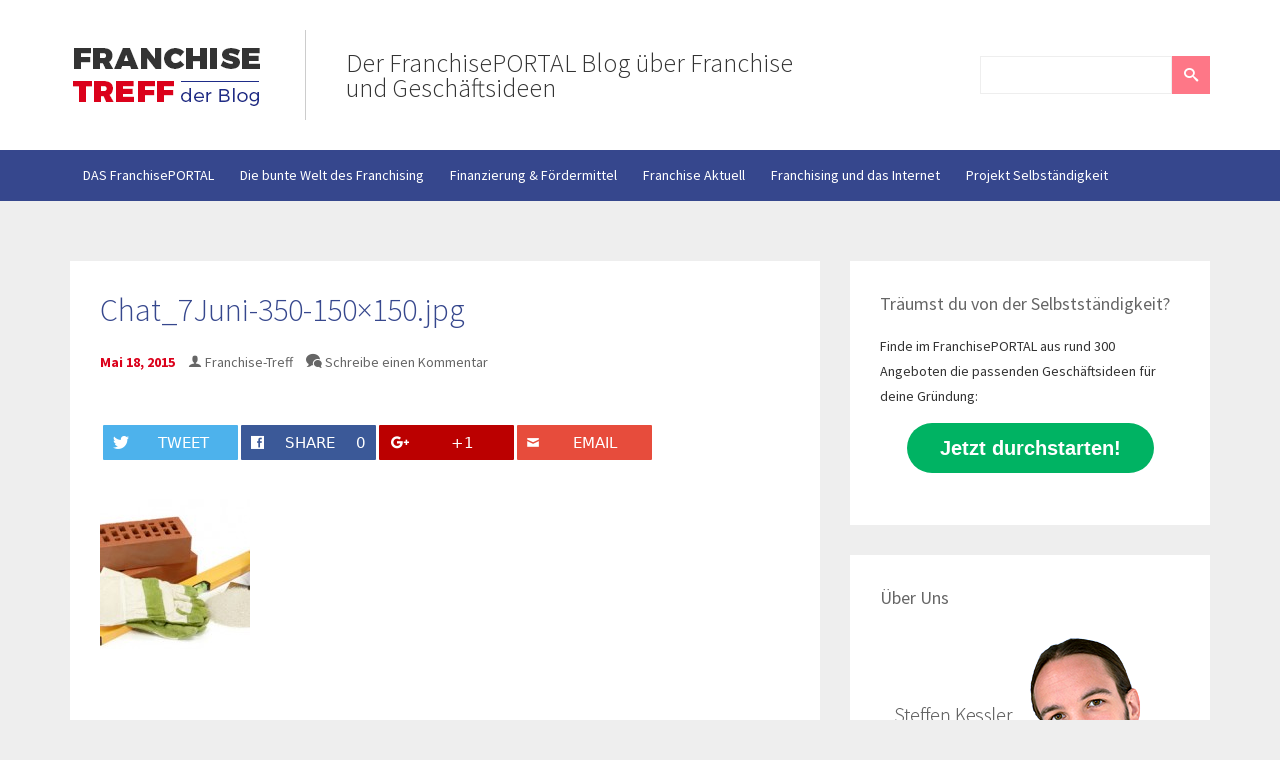

--- FILE ---
content_type: text/html; charset=UTF-8
request_url: https://www.franchise-treff.de/leitartikel/franchise-chat-first-franchise-friday-sanierungsberatung/attachment/chat_7juni-350-150x150-jpg/
body_size: 15984
content:
<!doctype html><!--[if lt IE 7]> <html lang="de" class="no-js lt-ie10 lt-ie9 lt-ie8 lt-ie7"> <![endif]--><!--[if IE 7]> <html lang="de" class="no-js lt-ie10 lt-ie9 lt-ie8"> <![endif]--><!--[if IE 8]> <html lang="de" class="no-js lt-ie10 lt-ie9"> <![endif]--><!--[if IE 9 ]> <html class="ie lt-ie10 no-js" lang="de-DE"> <![endif]--><!--[if gt IE 9]><!--><html lang="de" class="no-js"><!--<![endif]--> <head> <meta charset="UTF-8"> <title>Chat_7Juni-350-150x150.jpg - Franchise-Treff: Der FranchisePORTAL Blog</title> <link href="//www.google-analytics.com" rel="dns-prefetch"> <link href="//ajax.googleapis.com/" rel="dns-prefetch"> <link href="//cdnjs.cloudflare.com/" rel="dns-prefetch"> <meta http-equiv="X-UA-Compatible" content="IE=edge,chrome=1"> <meta name="viewport" content="width=device-width,initial-scale=1.0"> <link href="https://www.franchise-treff.de/wp-content/themes/franchise-treff/assets/img/favicon.ico" rel="shortcut icon"> <link href="https://www.franchise-treff.de/wp-content/themes/franchise-treff/img/icons/touch.png" rel="apple-touch-icon-precomposed"> <meta name="google-site-verification" content="-3rWNM9PnulDEnapoW-XatffgjHx5CdaOYZEwl7QhSI"/> <script> var $buoop = {c:2}; function $buo_f(){ var e = document.createElement("script"); e.src = "//browser-update.org/update.js"; document.body.appendChild(e); }; try {document.addEventListener("DOMContentLoaded", $buo_f,false)} catch(e){window.attachEvent("onload", $buo_f)} </script> <meta name='robots' content='index, follow, max-image-preview:large, max-snippet:-1, max-video-preview:-1'/>  <link rel="canonical" href="https://www.franchise-treff.de/wp-content/uploads/2013/06/Chat_7Juni-350-150x1501.jpg"/> <meta property="og:locale" content="de_DE"/> <meta property="og:type" content="article"/> <meta property="og:title" content="Chat_7Juni-350-150x150.jpg - Franchise-Treff: Der FranchisePORTAL Blog"/> <meta property="og:description" content="Tweet Share 0 +1 Email &nbsp; &nbsp; Vergleiche jetzt die zur dir passenden Geschäftsideen: 1. Wähle die spannendsten Marken aus!Du erhältst eine tabellarische Übersicht der wichtigsten Daten und Fakten zum direkten Vergleich. 2. Willst du mehr zu den Gründungsmöglichkeiten erfahren?Mit einem weiteren Klick kannst du direkt mit den Unternehmen Kontakt aufnehmen und noch detailliertere Infos... Artikel ansehen"/> <meta property="og:url" content="https://www.franchise-treff.de/wp-content/uploads/2013/06/Chat_7Juni-350-150x1501.jpg"/> <meta property="og:site_name" content="Franchise-Treff: Der FranchisePORTAL Blog"/> <meta property="og:image" content="https://www.franchise-treff.de/wp-content/uploads/2013/06/Chat_7Juni-350-150x1501.jpg"/> <meta property="og:image:width" content="150"/> <meta property="og:image:height" content="150"/> <meta property="og:image:type" content="image/jpeg"/> <script type="application/ld+json" class="yoast-schema-graph">{"@context":"https://schema.org","@graph":[{"@type":"WebSite","@id":"https://www.franchise-treff.de/#website","url":"https://www.franchise-treff.de/","name":"Franchise-Treff: Der FranchisePORTAL Blog","description":"Der FranchisePORTAL Blog über Franchise und Geschäftsideen","potentialAction":[{"@type":"SearchAction","target":{"@type":"EntryPoint","urlTemplate":"https://www.franchise-treff.de/?s={search_term_string}"},"query-input":"required name=search_term_string"}],"inLanguage":"de"},{"@type":"WebPage","@id":"https://www.franchise-treff.de/wp-content/uploads/2013/06/Chat_7Juni-350-150x1501.jpg#webpage","url":"https://www.franchise-treff.de/wp-content/uploads/2013/06/Chat_7Juni-350-150x1501.jpg","name":"Chat_7Juni-350-150x150.jpg - Franchise-Treff: Der FranchisePORTAL Blog","isPartOf":{"@id":"https://www.franchise-treff.de/#website"},"datePublished":"2015-05-18T13:10:46+00:00","dateModified":"2015-05-18T13:10:46+00:00","breadcrumb":{"@id":"https://www.franchise-treff.de/wp-content/uploads/2013/06/Chat_7Juni-350-150x1501.jpg#breadcrumb"},"inLanguage":"de","potentialAction":[{"@type":"ReadAction","target":["https://www.franchise-treff.de/wp-content/uploads/2013/06/Chat_7Juni-350-150x1501.jpg"]}]},{"@type":"BreadcrumbList","@id":"https://www.franchise-treff.de/wp-content/uploads/2013/06/Chat_7Juni-350-150x1501.jpg#breadcrumb","itemListElement":[{"@type":"ListItem","position":1,"name":"Home","item":"https://www.franchise-treff.de/"},{"@type":"ListItem","position":2,"name":"Franchise-Chat: First Franchise Friday – Sanierungsberatung","item":"https://www.franchise-treff.de/leitartikel/franchise-chat-first-franchise-friday-sanierungsberatung/"},{"@type":"ListItem","position":3,"name":"Chat_7Juni-350-150&#215;150.jpg"}]}]}</script> <link rel='dns-prefetch' href='//ajax.googleapis.com'/><link rel='dns-prefetch' href='//cdnjs.cloudflare.com'/><link rel='dns-prefetch' href='//fonts.googleapis.com'/><link rel='dns-prefetch' href='//s.w.org'/><script type="text/javascript">window._wpemojiSettings = {"baseUrl":"https:\/\/s.w.org\/images\/core\/emoji\/14.0.0\/72x72\/","ext":".png","svgUrl":"https:\/\/s.w.org\/images\/core\/emoji\/14.0.0\/svg\/","svgExt":".svg","source":{"concatemoji":"https:\/\/www.franchise-treff.de\/wp-includes\/js\/wp-emoji-release.min.js?ver=6.0.11"}};/*! This file is auto-generated */!function(e,a,t){var n,r,o,i=a.createElement("canvas"),p=i.getContext&&i.getContext("2d");function s(e,t){var a=String.fromCharCode,e=(p.clearRect(0,0,i.width,i.height),p.fillText(a.apply(this,e),0,0),i.toDataURL());return p.clearRect(0,0,i.width,i.height),p.fillText(a.apply(this,t),0,0),e===i.toDataURL()}function c(e){var t=a.createElement("script");t.src=e,t.defer=t.type="text/javascript",a.getElementsByTagName("head")[0].appendChild(t)}for(o=Array("flag","emoji"),t.supports={everything:!0,everythingExceptFlag:!0},r=0;r<o.length;r++)t.supports[o[r]]=function(e){if(!p||!p.fillText)return!1;switch(p.textBaseline="top",p.font="600 32px Arial",e){case"flag":return s([127987,65039,8205,9895,65039],[127987,65039,8203,9895,65039])?!1:!s([55356,56826,55356,56819],[55356,56826,8203,55356,56819])&&!s([55356,57332,56128,56423,56128,56418,56128,56421,56128,56430,56128,56423,56128,56447],[55356,57332,8203,56128,56423,8203,56128,56418,8203,56128,56421,8203,56128,56430,8203,56128,56423,8203,56128,56447]);case"emoji":return!s([129777,127995,8205,129778,127999],[129777,127995,8203,129778,127999])}return!1}(o[r]),t.supports.everything=t.supports.everything&&t.supports[o[r]],"flag"!==o[r]&&(t.supports.everythingExceptFlag=t.supports.everythingExceptFlag&&t.supports[o[r]]);t.supports.everythingExceptFlag=t.supports.everythingExceptFlag&&!t.supports.flag,t.DOMReady=!1,t.readyCallback=function(){t.DOMReady=!0},t.supports.everything||(n=function(){t.readyCallback()},a.addEventListener?(a.addEventListener("DOMContentLoaded",n,!1),e.addEventListener("load",n,!1)):(e.attachEvent("onload",n),a.attachEvent("onreadystatechange",function(){"complete"===a.readyState&&t.readyCallback()})),(e=t.source||{}).concatemoji?c(e.concatemoji):e.wpemoji&&e.twemoji&&(c(e.twemoji),c(e.wpemoji)))}(window,document,window._wpemojiSettings);</script><style type="text/css">img.wp-smiley,img.emoji { display: inline !important; border: none !important; box-shadow: none !important; height: 1em !important; width: 1em !important; margin: 0 0.07em !important; vertical-align: -0.1em !important; background: none !important; padding: 0 !important;}</style> <link rel='stylesheet' id='ownstyles-css' href='https://www.franchise-treff.de/wp-content/themes/franchise-treff/assets/css/style.min.css?ver=1.0' media='all'/><link rel='stylesheet' id='googleFont-css' href='//fonts.googleapis.com/css?family=Source+Sans+Pro%3A300%2C400%2C600%2C700%2C400italic%2C700italic&#038;ver=1.0' media='all'/><link rel='stylesheet' id='wp-block-library-css' href='https://www.franchise-treff.de/wp-includes/css/dist/block-library/style.min.css?ver=6.0.11' media='all'/><style id='global-styles-inline-css' type='text/css'>body{--wp--preset--color--black: #000000;--wp--preset--color--cyan-bluish-gray: #abb8c3;--wp--preset--color--white: #ffffff;--wp--preset--color--pale-pink: #f78da7;--wp--preset--color--vivid-red: #cf2e2e;--wp--preset--color--luminous-vivid-orange: #ff6900;--wp--preset--color--luminous-vivid-amber: #fcb900;--wp--preset--color--light-green-cyan: #7bdcb5;--wp--preset--color--vivid-green-cyan: #00d084;--wp--preset--color--pale-cyan-blue: #8ed1fc;--wp--preset--color--vivid-cyan-blue: #0693e3;--wp--preset--color--vivid-purple: #9b51e0;--wp--preset--gradient--vivid-cyan-blue-to-vivid-purple: linear-gradient(135deg,rgba(6,147,227,1) 0%,rgb(155,81,224) 100%);--wp--preset--gradient--light-green-cyan-to-vivid-green-cyan: linear-gradient(135deg,rgb(122,220,180) 0%,rgb(0,208,130) 100%);--wp--preset--gradient--luminous-vivid-amber-to-luminous-vivid-orange: linear-gradient(135deg,rgba(252,185,0,1) 0%,rgba(255,105,0,1) 100%);--wp--preset--gradient--luminous-vivid-orange-to-vivid-red: linear-gradient(135deg,rgba(255,105,0,1) 0%,rgb(207,46,46) 100%);--wp--preset--gradient--very-light-gray-to-cyan-bluish-gray: linear-gradient(135deg,rgb(238,238,238) 0%,rgb(169,184,195) 100%);--wp--preset--gradient--cool-to-warm-spectrum: linear-gradient(135deg,rgb(74,234,220) 0%,rgb(151,120,209) 20%,rgb(207,42,186) 40%,rgb(238,44,130) 60%,rgb(251,105,98) 80%,rgb(254,248,76) 100%);--wp--preset--gradient--blush-light-purple: linear-gradient(135deg,rgb(255,206,236) 0%,rgb(152,150,240) 100%);--wp--preset--gradient--blush-bordeaux: linear-gradient(135deg,rgb(254,205,165) 0%,rgb(254,45,45) 50%,rgb(107,0,62) 100%);--wp--preset--gradient--luminous-dusk: linear-gradient(135deg,rgb(255,203,112) 0%,rgb(199,81,192) 50%,rgb(65,88,208) 100%);--wp--preset--gradient--pale-ocean: linear-gradient(135deg,rgb(255,245,203) 0%,rgb(182,227,212) 50%,rgb(51,167,181) 100%);--wp--preset--gradient--electric-grass: linear-gradient(135deg,rgb(202,248,128) 0%,rgb(113,206,126) 100%);--wp--preset--gradient--midnight: linear-gradient(135deg,rgb(2,3,129) 0%,rgb(40,116,252) 100%);--wp--preset--duotone--dark-grayscale: url('#wp-duotone-dark-grayscale');--wp--preset--duotone--grayscale: url('#wp-duotone-grayscale');--wp--preset--duotone--purple-yellow: url('#wp-duotone-purple-yellow');--wp--preset--duotone--blue-red: url('#wp-duotone-blue-red');--wp--preset--duotone--midnight: url('#wp-duotone-midnight');--wp--preset--duotone--magenta-yellow: url('#wp-duotone-magenta-yellow');--wp--preset--duotone--purple-green: url('#wp-duotone-purple-green');--wp--preset--duotone--blue-orange: url('#wp-duotone-blue-orange');--wp--preset--font-size--small: 13px;--wp--preset--font-size--medium: 20px;--wp--preset--font-size--large: 36px;--wp--preset--font-size--x-large: 42px;}.has-black-color{color: var(--wp--preset--color--black) !important;}.has-cyan-bluish-gray-color{color: var(--wp--preset--color--cyan-bluish-gray) !important;}.has-white-color{color: var(--wp--preset--color--white) !important;}.has-pale-pink-color{color: var(--wp--preset--color--pale-pink) !important;}.has-vivid-red-color{color: var(--wp--preset--color--vivid-red) !important;}.has-luminous-vivid-orange-color{color: var(--wp--preset--color--luminous-vivid-orange) !important;}.has-luminous-vivid-amber-color{color: var(--wp--preset--color--luminous-vivid-amber) !important;}.has-light-green-cyan-color{color: var(--wp--preset--color--light-green-cyan) !important;}.has-vivid-green-cyan-color{color: var(--wp--preset--color--vivid-green-cyan) !important;}.has-pale-cyan-blue-color{color: var(--wp--preset--color--pale-cyan-blue) !important;}.has-vivid-cyan-blue-color{color: var(--wp--preset--color--vivid-cyan-blue) !important;}.has-vivid-purple-color{color: var(--wp--preset--color--vivid-purple) !important;}.has-black-background-color{background-color: var(--wp--preset--color--black) !important;}.has-cyan-bluish-gray-background-color{background-color: var(--wp--preset--color--cyan-bluish-gray) !important;}.has-white-background-color{background-color: var(--wp--preset--color--white) !important;}.has-pale-pink-background-color{background-color: var(--wp--preset--color--pale-pink) !important;}.has-vivid-red-background-color{background-color: var(--wp--preset--color--vivid-red) !important;}.has-luminous-vivid-orange-background-color{background-color: var(--wp--preset--color--luminous-vivid-orange) !important;}.has-luminous-vivid-amber-background-color{background-color: var(--wp--preset--color--luminous-vivid-amber) !important;}.has-light-green-cyan-background-color{background-color: var(--wp--preset--color--light-green-cyan) !important;}.has-vivid-green-cyan-background-color{background-color: var(--wp--preset--color--vivid-green-cyan) !important;}.has-pale-cyan-blue-background-color{background-color: var(--wp--preset--color--pale-cyan-blue) !important;}.has-vivid-cyan-blue-background-color{background-color: var(--wp--preset--color--vivid-cyan-blue) !important;}.has-vivid-purple-background-color{background-color: var(--wp--preset--color--vivid-purple) !important;}.has-black-border-color{border-color: var(--wp--preset--color--black) !important;}.has-cyan-bluish-gray-border-color{border-color: var(--wp--preset--color--cyan-bluish-gray) !important;}.has-white-border-color{border-color: var(--wp--preset--color--white) !important;}.has-pale-pink-border-color{border-color: var(--wp--preset--color--pale-pink) !important;}.has-vivid-red-border-color{border-color: var(--wp--preset--color--vivid-red) !important;}.has-luminous-vivid-orange-border-color{border-color: var(--wp--preset--color--luminous-vivid-orange) !important;}.has-luminous-vivid-amber-border-color{border-color: var(--wp--preset--color--luminous-vivid-amber) !important;}.has-light-green-cyan-border-color{border-color: var(--wp--preset--color--light-green-cyan) !important;}.has-vivid-green-cyan-border-color{border-color: var(--wp--preset--color--vivid-green-cyan) !important;}.has-pale-cyan-blue-border-color{border-color: var(--wp--preset--color--pale-cyan-blue) !important;}.has-vivid-cyan-blue-border-color{border-color: var(--wp--preset--color--vivid-cyan-blue) !important;}.has-vivid-purple-border-color{border-color: var(--wp--preset--color--vivid-purple) !important;}.has-vivid-cyan-blue-to-vivid-purple-gradient-background{background: var(--wp--preset--gradient--vivid-cyan-blue-to-vivid-purple) !important;}.has-light-green-cyan-to-vivid-green-cyan-gradient-background{background: var(--wp--preset--gradient--light-green-cyan-to-vivid-green-cyan) !important;}.has-luminous-vivid-amber-to-luminous-vivid-orange-gradient-background{background: var(--wp--preset--gradient--luminous-vivid-amber-to-luminous-vivid-orange) !important;}.has-luminous-vivid-orange-to-vivid-red-gradient-background{background: var(--wp--preset--gradient--luminous-vivid-orange-to-vivid-red) !important;}.has-very-light-gray-to-cyan-bluish-gray-gradient-background{background: var(--wp--preset--gradient--very-light-gray-to-cyan-bluish-gray) !important;}.has-cool-to-warm-spectrum-gradient-background{background: var(--wp--preset--gradient--cool-to-warm-spectrum) !important;}.has-blush-light-purple-gradient-background{background: var(--wp--preset--gradient--blush-light-purple) !important;}.has-blush-bordeaux-gradient-background{background: var(--wp--preset--gradient--blush-bordeaux) !important;}.has-luminous-dusk-gradient-background{background: var(--wp--preset--gradient--luminous-dusk) !important;}.has-pale-ocean-gradient-background{background: var(--wp--preset--gradient--pale-ocean) !important;}.has-electric-grass-gradient-background{background: var(--wp--preset--gradient--electric-grass) !important;}.has-midnight-gradient-background{background: var(--wp--preset--gradient--midnight) !important;}.has-small-font-size{font-size: var(--wp--preset--font-size--small) !important;}.has-medium-font-size{font-size: var(--wp--preset--font-size--medium) !important;}.has-large-font-size{font-size: var(--wp--preset--font-size--large) !important;}.has-x-large-font-size{font-size: var(--wp--preset--font-size--x-large) !important;}</style><link rel='stylesheet' id='contact-form-7-css' href='https://www.franchise-treff.de/wp-content/plugins/contact-form-7/includes/css/styles.css?ver=5.5.6.1' media='all'/><link rel='stylesheet' id='sharify-css' href='https://www.franchise-treff.de/wp-content/plugins/sharify/sharify-style.php' media='all'/><link rel='stylesheet' id='sharify-icon-css' href='https://www.franchise-treff.de/wp-content/plugins/sharify/icon/css/sharify.css' media='all'/><link rel='stylesheet' id='borlabs-cookie-css' href='https://www.franchise-treff.de/wp-content/cache/borlabs-cookie/borlabs-cookie_1_de.css?ver=2.2.51-13' media='all'/><script type='text/javascript' id='borlabs-cookie-prioritize-js-extra'>/* <![CDATA[ */var borlabsCookiePrioritized = {"domain":"www.franchise-treff.de","path":"\/","version":"1","bots":"1","optInJS":{"statistics":{"google-analytics":"[base64]"},"marketing":{"facebook-pixel":"[base64]"}}};/* ]]> */</script><script type='text/javascript' src='https://www.franchise-treff.de/wp-content/plugins/borlabs-cookie/assets/javascript/borlabs-cookie-prioritize.min.js?ver=2.2.51' id='borlabs-cookie-prioritize-js'></script><link rel="https://api.w.org/" href="https://www.franchise-treff.de/wp-json/"/><link rel="alternate" type="application/json" href="https://www.franchise-treff.de/wp-json/wp/v2/media/9250"/><link rel="alternate" type="application/json+oembed" href="https://www.franchise-treff.de/wp-json/oembed/1.0/embed?url=https%3A%2F%2Fwww.franchise-treff.de%2Fleitartikel%2Ffranchise-chat-first-franchise-friday-sanierungsberatung%2Fattachment%2Fchat_7juni-350-150x150-jpg%2F"/><link rel="alternate" type="text/xml+oembed" href="https://www.franchise-treff.de/wp-json/oembed/1.0/embed?url=https%3A%2F%2Fwww.franchise-treff.de%2Fleitartikel%2Ffranchise-chat-first-franchise-friday-sanierungsberatung%2Fattachment%2Fchat_7juni-350-150x150-jpg%2F&#038;format=xml"/><style type="text/css">.broken_link, a.broken_link { text-decoration: line-through;}</style><link rel="icon" href="https://www.franchise-treff.de/wp-content/uploads/2015/10/cropped-FT-favicon-32x32.jpg" sizes="32x32"/><link rel="icon" href="https://www.franchise-treff.de/wp-content/uploads/2015/10/cropped-FT-favicon-192x192.jpg" sizes="192x192"/><link rel="apple-touch-icon" href="https://www.franchise-treff.de/wp-content/uploads/2015/10/cropped-FT-favicon-180x180.jpg"/><meta name="msapplication-TileImage" content="https://www.franchise-treff.de/wp-content/uploads/2015/10/cropped-FT-favicon-270x270.jpg"/>  <script> var aepc_pixel = {"pixel_id":"500966570103032","user":{},"enable_advanced_events":"yes","fire_delay":"0","can_use_sku":"yes"}, aepc_pixel_args = [], aepc_extend_args = function( args ) { if ( typeof args === 'undefined' ) { args = {}; } for(var key in aepc_pixel_args) args[key] = aepc_pixel_args[key]; return args; }; // Extend args if ( 'yes' === aepc_pixel.enable_advanced_events ) { aepc_pixel_args.userAgent = navigator.userAgent; aepc_pixel_args.language = navigator.language; if ( document.referrer.indexOf( document.domain ) < 0 ) { aepc_pixel_args.referrer = document.referrer; } } !function(f,b,e,v,n,t,s){if(f.fbq)return;n=f.fbq=function(){n.callMethod? n.callMethod.apply(n,arguments):n.queue.push(arguments)};if(!f._fbq)f._fbq=n; n.push=n;n.loaded=!0;n.version='2.0';n.agent='dvpixelcaffeinewordpress';n.queue=[];t=b.createElement(e);t.async=!0; t.src=v;s=b.getElementsByTagName(e)[0];s.parentNode.insertBefore(t,s)}(window, document,'script','https://connect.facebook.net/en_US/fbevents.js'); fbq('init', aepc_pixel.pixel_id, aepc_pixel.user); setTimeout( function() { fbq('track', "PageView", aepc_pixel_args); }, aepc_pixel.fire_delay * 1000 ); </script>  <!--[if lt IE 9]> <script src="https://www.franchise-treff.de/wp-content/themes/franchise-treff/assets/js/vendor/html5shiv.js"></script> <script src="https://www.franchise-treff.de/wp-content/themes/franchise-treff/assets/js/vendor/respond.js"></script> <![endif]--> </head> <body data-rsssl=1 class="attachment attachment-template-default single single-attachment postid-9250 attachmentid-9250 attachment-jpeg chat_7juni-350-150x150-jpg"> <div class="wrapper"> <header class="header" role="banner"> <div class="container"> <div class="row"> <div class="col-xs-6 col-md-8"> <div class="logo"> <a href="https://www.franchise-treff.de"> <img src="https://www.franchise-treff.de/wp-content/themes/franchise-treff/images/franchiseLogo.jpg" alt="Logo" class="logo-img" height="67" width="195"> </a> <span>Der FranchisePORTAL Blog über Franchise und Geschäftsideen</span> </div> </div> <div class="col-xs-6 col-md-4"> <div id="navToggle"><span></span><span></span><span></span><span></span></div> <form class="search" method="get" action="https://www.franchise-treff.de" role="search"> <input class="search-input" type="search" name="s"> <button class="search-submit" type="submit" role="button"><span class="icon-search"></span></button></form> </div> </div> </div> <nav id="headNav" class="nav" role="navigation"> <div class="container"> <div class="row"> <div class="col-xs-12"> <ul><li id="menu-item-12765" class="menu-item menu-item-type-post_type menu-item-object-page menu-item-12765"><a href="https://www.franchise-treff.de/franchiseportal/">DAS FranchisePORTAL</a></li><li id="menu-item-8011" class="menu-item menu-item-type-taxonomy menu-item-object-category menu-item-8011"><a href="https://www.franchise-treff.de/franchise-welt/">Die bunte Welt des Franchising</a></li><li id="menu-item-8013" class="menu-item menu-item-type-taxonomy menu-item-object-category menu-item-8013"><a href="https://www.franchise-treff.de/finanzierung-im-franchising/">Finanzierung &#038; Fördermittel</a></li><li id="menu-item-8015" class="menu-item menu-item-type-taxonomy menu-item-object-category menu-item-8015"><a href="https://www.franchise-treff.de/franchise-brennpunkt/">Franchise Aktuell</a></li><li id="menu-item-8016" class="menu-item menu-item-type-taxonomy menu-item-object-category menu-item-8016"><a href="https://www.franchise-treff.de/franchising-und-internet/">Franchising und das Internet</a></li><li id="menu-item-8017" class="menu-item menu-item-type-taxonomy menu-item-object-category menu-item-8017"><a href="https://www.franchise-treff.de/selbstaendigkeit/">Projekt Selbständigkeit</a></li></ul> </div> </div> </div> </nav> </header> <div class="container"> <div class="row"> <div class="col-xs-12 col-md-8"> <section role="main"> <article id="post-9250" class="post-9250 attachment type-attachment status-inherit hentry"> <h1> <a href="https://www.franchise-treff.de/leitartikel/franchise-chat-first-franchise-friday-sanierungsberatung/attachment/chat_7juni-350-150x150-jpg/" title="Chat_7Juni-350-150&#215;150.jpg">Chat_7Juni-350-150&#215;150.jpg</a> </h1> <div class="postInfo"> <span class="date">Mai 18, 2015</span> <span class="author"><span class="icon-user"></span> <a href="https://www.franchise-treff.de/author/franchise-treff/" title="Beiträge von Franchise-Treff" rel="author">Franchise-Treff</a></span> <span class="comments"><span class="icon-bubbles"></span> <a href="https://www.franchise-treff.de/leitartikel/franchise-chat-first-franchise-friday-sanierungsberatung/attachment/chat_7juni-350-150x150-jpg/#respond">Schreibe einen Kommentar</a></span> </div> <div class="sharify-container"><ul><li class="sharify-btn-twitter"> <a title="Tweet on Twitter" href="https://twitter.com/intent/tweet?text=Chat_7Juni-350-150%26%23215%3B150.jpg: https://www.franchise-treff.de/leitartikel/franchise-chat-first-franchise-friday-sanierungsberatung/attachment/chat_7juni-350-150x150-jpg/" onclick="window.open(this.href, 'mywin','left=50,top=50,width=600,height=350,toolbar=0'); return false;"> <span class="sharify-icon"><i class="sharify sharify-twitter"></i></span> <span class="sharify-title">Tweet</span> </a> </li><li class="sharify-btn-facebook"> <a title="Share on Facebook" href="http://www.facebook.com/sharer.php?u=https%3A%2F%2Fwww.franchise-treff.de%2Fleitartikel%2Ffranchise-chat-first-franchise-friday-sanierungsberatung%2Fattachment%2Fchat_7juni-350-150x150-jpg%2F" onclick="window.open(this.href, 'mywin','left=50,top=50,width=600,height=350,toolbar=0'); return false;"> <span class="sharify-icon"><i class="sharify sharify-facebook"></i></span> <span class="sharify-title">Share</span> <span class="sharify-count">0</span> </a> </li><li class="sharify-btn-gplus"> <a title="Share on Google+" href="http://plus.google.com/share?url=https://www.franchise-treff.de/leitartikel/franchise-chat-first-franchise-friday-sanierungsberatung/attachment/chat_7juni-350-150x150-jpg/" onclick="window.open(this.href, 'mywin','left=50,top=50,width=600,height=350,toolbar=0'); return false;"> <span class="sharify-icon"><i class="sharify sharify-gplus"></i></span> <span class="sharify-title">+1</span> </a> </li><li class="sharify-btn-email"> <a title="Share via mail" href="mailto:?subject=Chat_7Juni-350-150&#215;150.jpg&body= - https://www.franchise-treff.de/leitartikel/franchise-chat-first-franchise-friday-sanierungsberatung/attachment/chat_7juni-350-150x150-jpg/"> <span class="sharify-icon"><i class="sharify sharify-mail"></i></span> <span class="sharify-title">Email</span> </a> </li></ul></div><p class="attachment"><a href='https://www.franchise-treff.de/wp-content/uploads/2013/06/Chat_7Juni-350-150x1501.jpg'><img width="150" height="150" src="https://www.franchise-treff.de/wp-content/themes/franchise-treff/assets/img/placeholder.gif" data-original="https://www.franchise-treff.de/wp-content/uploads/2013/06/Chat_7Juni-350-150x1501.jpg" class="attachment-medium size-medium lazy" alt="" loading="lazy" srcset="https://www.franchise-treff.de/wp-content/uploads/2013/06/Chat_7Juni-350-150x1501.jpg 150w, https://www.franchise-treff.de/wp-content/uploads/2013/06/Chat_7Juni-350-150x1501-120x120.jpg 120w" sizes="(max-width: 150px) 100vw, 150px"/><noscript><img width="150" height="150" src="https://www.franchise-treff.de/wp-content/uploads/2013/06/Chat_7Juni-350-150x1501.jpg" class="attachment-medium size-medium lazy" alt="" loading="lazy" srcset="https://www.franchise-treff.de/wp-content/uploads/2013/06/Chat_7Juni-350-150x1501.jpg 150w, https://www.franchise-treff.de/wp-content/uploads/2013/06/Chat_7Juni-350-150x1501-120x120.jpg 120w" sizes="(max-width: 150px) 100vw, 150px"/></noscript></a></p><div class="widget_text awac-wrapper"><div class="widget_text awac widget custom_html-3"><div class="textwidget custom-html-widget"><p> &nbsp;</p><p> &nbsp;</p></div></div></div><div class="widget_text awac-wrapper"><div class="widget_text awac widget custom_html-2"><div class="textwidget custom-html-widget"><h3> Vergleiche jetzt die zur dir passenden Geschäftsideen:</h3><p><strong>1. Wähle die spannendsten Marken aus!</strong><br>Du erhältst eine tabellarische Übersicht der wichtigsten Daten und Fakten zum direkten Vergleich.</p><p> <strong>2. Willst du mehr zu den Gründungsmöglichkeiten erfahren?</strong><br>Mit einem weiteren Klick kannst du direkt mit den Unternehmen Kontakt aufnehmen und noch detailliertere Infos per Email erhalten.</p><div class="BorlabsCookie"><div class="_brlbs-content-blocker"> <div class="_brlbs-default"> <p>Klicken Sie auf den unteren Button, um den Inhalt von komparator.franchiseportal.de zu laden.</p> <p><a class="_brlbs-btn" href="#" data-borlabs-cookie-unblock role="button">Inhalt laden</a></p> </div> </div><div class="borlabs-hide" data-borlabs-cookie-type="content-blocker" data-borlabs-cookie-id="default"><script type="text/template">PGlmcmFtZSBoZWlnaHQ9IjYwMHB4IiBzcmM9Imh0dHBzOi8va29tcGFyYXRvci5mcmFuY2hpc2Vwb3J0YWwuZGUvP3ZpZXc9ZW1iZWQmc2l0ZT1mcCZwb3J0YWw9ZGUmc291cmNlPWYtdHJlZmYiIHdpZHRoPSIxMDAlIj48L2lmcmFtZT4=</script></div></div><p> &nbsp;</p><p> &nbsp;</p></div></div></div><div class="sharify-container"><ul><li class="sharify-btn-twitter"> <a title="Tweet on Twitter" href="https://twitter.com/intent/tweet?text=Chat_7Juni-350-150%26%23215%3B150.jpg: https://www.franchise-treff.de/leitartikel/franchise-chat-first-franchise-friday-sanierungsberatung/attachment/chat_7juni-350-150x150-jpg/" onclick="window.open(this.href, 'mywin','left=50,top=50,width=600,height=350,toolbar=0'); return false;"> <span class="sharify-icon"><i class="sharify sharify-twitter"></i></span> <span class="sharify-title">Tweet</span> </a> </li><li class="sharify-btn-facebook"> <a title="Share on Facebook" href="http://www.facebook.com/sharer.php?u=https%3A%2F%2Fwww.franchise-treff.de%2Fleitartikel%2Ffranchise-chat-first-franchise-friday-sanierungsberatung%2Fattachment%2Fchat_7juni-350-150x150-jpg%2F" onclick="window.open(this.href, 'mywin','left=50,top=50,width=600,height=350,toolbar=0'); return false;"> <span class="sharify-icon"><i class="sharify sharify-facebook"></i></span> <span class="sharify-title">Share</span> <span class="sharify-count">0</span> </a> </li><li class="sharify-btn-gplus"> <a title="Share on Google+" href="http://plus.google.com/share?url=https://www.franchise-treff.de/leitartikel/franchise-chat-first-franchise-friday-sanierungsberatung/attachment/chat_7juni-350-150x150-jpg/" onclick="window.open(this.href, 'mywin','left=50,top=50,width=600,height=350,toolbar=0'); return false;"> <span class="sharify-icon"><i class="sharify sharify-gplus"></i></span> <span class="sharify-title">+1</span> </a> </li><li class="sharify-btn-email"> <a title="Share via mail" href="mailto:?subject=Chat_7Juni-350-150&#215;150.jpg&body= - https://www.franchise-treff.de/leitartikel/franchise-chat-first-franchise-friday-sanierungsberatung/attachment/chat_7juni-350-150x150-jpg/"> <span class="sharify-icon"><i class="sharify sharify-mail"></i></span> <span class="sharify-title">Email</span> </a> </li></ul></div> <span class="cats">Kategorisiert in: </span> <span class="tags"></span> <div class="comments"> <div id="respond" class="comment-respond"> <h3 id="reply-title" class="comment-reply-title">Schreibe einen Kommentar</h3><form action="https://www.franchise-treff.de/wp-comments-post.php" method="post" id="commentform" class="comment-form"><p class="comment-notes"><span id="email-notes">Deine E-Mail-Adresse wird nicht veröffentlicht.</span> <span class="required-field-message" aria-hidden="true">Erforderliche Felder sind mit <span class="required" aria-hidden="true">*</span> markiert</span></p><p class="comment-form-comment"><label for="comment">Kommentar <span class="required" aria-hidden="true">*</span></label> <textarea id="comment" name="comment" cols="45" rows="8" maxlength="65525" required="required"></textarea></p><p class="comment-form-author"><label for="author">Name</label> <input id="author" name="author" type="text" size="30" maxlength="245"/></p><p class="comment-form-email"><label for="email">E-Mail-Adresse</label> <input id="email" name="email" type="text" size="30" maxlength="100" aria-describedby="email-notes"/></p><p class="comment-form-url"><label for="url">Website</label> <input id="url" name="url" type="text" size="30" maxlength="200"/></p><p class="form-submit"><input name="submit" type="submit" id="submit" class="submit" value="Kommentar abschicken"/> <input type='hidden' name='comment_post_ID' value='9250' id='comment_post_ID'/><input type='hidden' name='comment_parent' id='comment_parent' value='0'/></p></form> </div> </div> </article> </section> </div> <div class="col-xs-12 col-md-4"> <aside class="sidebar" role="complementary"> <div class="sidebar-widget"> <div id="text-6" class="widget_text"><h3>Träumst du von der Selbstständigkeit?</h3> <div class="textwidget"><p>Finde im FranchisePORTAL aus rund 300 Angeboten die passenden Geschäftsideen für deine Gründung:</p><p style="text-align: center;"><a class="typeform-share button" href="https://franchiseportal1.typeform.com/to/L2TsWw" data-mode="popup" style="display:inline-block;text-decoration:none;background-color:#00B363;color:white;cursor:pointer;font-family:Helvetica,Arial,sans-serif;font-size:20px;line-height:50px;text-align:center;margin:0;height:50px;padding:0px 33px;border-radius:25px;max-width:100%;white-space:nowrap;overflow:hidden;text-overflow:ellipsis;font-weight:bold;-webkit-font-smoothing:antialiased;-moz-osx-font-smoothing:grayscale;" target="_blank" rel="noopener">Jetzt durchstarten! </a> <script> (function() { var qs,js,q,s,d=document, gi=d.getElementById, ce=d.createElement, gt=d.getElementsByTagName, id="typef_orm_share", b="https://embed.typeform.com/"; if(!gi.call(d,id)){ js=ce.call(d,"script"); js.id=id; js.src=b+"embed.js"; q=gt.call(d,"script")[0]; q.parentNode.insertBefore(js,q) } })() </script></p></div> </div><div id="text-4" class="widget_text"><h3>Über Uns</h3> <div class="textwidget"><p><img alt="Im Franchise-Treff schreiben Verena Iking und Steffen Kessler" src="https://www.franchise-treff.de/wp-content/uploads/2015/05/steffenkessler-f-treff-300px-4.png" title="Steffen Kessler im Franchise-Treff" class="size-medium wp-image-1808 aligncenter"></p><p><strong>Steffen Kessler</strong> vom FranchisePORTAL schreibt im Blog <i>"Franchise-Treff"</i> über die Welt des Franchising sowie allerlei angrenzende Themen.<br><br><strong>Verena Iking</strong> unterstützt ihn dabei mit vielen interessanten Beiträgen und Neuigkeiten.<br><br> Wir freuen uns immer über Fragen, Diskussionen, Feedback, Kommentare und Tweets!<br></p><p><span><a rel="me noopener" target="_blank" href="http://www.xing.com/profile/Steffen_Kessler2"><img width="85" height="23" style="margin-right:10px;" alt="Steffen Kessler" src="https://www.xing.com/img/buttons/10_en_btn.gif"></a><span><a target="_blank" href="https://www.xing.com/profile/Steffen_Kessler2" rel="noopener"> Steffen Kessler auf Xing</a></span> </span></p><div class="aboutInfo"><strong>Wer ist das FranchisePORTAL?</strong><br><br><img class="alignleft" src="https://www.franchise-treff.de/wp-content/uploads/2016/07/FP-Logo-Treff.jpg"/><p>Das FranchisePORTAL präsentiert in seiner Virtuellen Franchise-Messe ca. 300 Franchise- und Lizenzsysteme, die aktiv nach neuen Partnern suchen. Außerdem findet man hier umfassende, allgemeine Informationen zu den Themen Franchising und Existenzgründung.</p><a class="moreLink" href="https://www.franchise-treff.de/das-franchiseportal/">Mehr Infos…</a></div></div> </div> <div id="recent-posts-2" class="widget_recent_entries"> <h3>Neueste Beiträge</h3> <ul> <li> <a href="https://www.franchise-treff.de/franchising-und-internet/instagram-marketing-franchise/">Gastbeitrag: Instagram Marketing &#8211; 5 Tipps für Franchisenehmer</a> </li> <li> <a href="https://www.franchise-treff.de/franchise-welt/versicherungen-franchisenehmer/">Gastbeitrag: Wichtige Versicherungen für Franchisenehmer</a> </li> <li> <a href="https://www.franchise-treff.de/finanzierung-im-franchising/franchise-finanzierung-foerderkredit-kfw/">Gastbeitrag: Franchise-Finanzierung mit Förderkrediten der KfW</a> </li> <li> <a href="https://www.franchise-treff.de/leitartikel/podcasts-mit-thema-franchise/">Podcasts mit Thema Franchise – Wissen für Gründer und Potential für Unternehmen</a> </li> <li> <a href="https://www.franchise-treff.de/leitartikel/franchise-expo-18-so-wars/">Franchise Expo 18: So war&#8217;s!</a> </li> </ul> </div> </div> </aside> </div> </div> </div> <footer class="footer" role="contentinfo"> <div id="social"> <div class="container"> <div class="row"> <div class="col-xs-12 col-md-12 col-lg-8"> <iframe scrolling="no" style="position: static; top: 0px; width: 280px; margin: 0px; border-style: none; left: 0px; visibility: visible; height: 106px;" tabindex="0" width="100" id="I1_1429519115105" name="I1_1429519115105" src="https://apis.google.com/u/0/_/widget/render/badge?usegapi=1&amp;width=350&amp;height=69&amp;hl=de&amp;origin=http%3A%2F%2Fwww.franchise-treff.de&amp;url=https%3A%2F%2Fplus.google.com%2F108648273868389758733&amp;gsrc=3p&amp;jsh=m%3B%2F_%2Fscs%2Fapps-static%2F_%2Fjs%2Fk%3Doz.gapi.de.JJvIIT3f67Y.O%2Fm%3D__features__%2Fam%3DIQ%2Frt%3Dj%2Fd%3D1%2Ft%3Dzcms%2Frs%3DAGLTcCOtDEJ5ImBr1tmvGCQPsqtscOiScw#_methods=onPlusOne%2C_ready%2C_close%2C_open%2C_resizeMe%2C_renderstart%2Concircled%2Cdrefresh%2Cerefresh&amp;id=I1_1429519115105&amp;parent=http%3A%2F%2Fwww.franchise-treff.de&amp;pfname=&amp;rpctoken=37025842" data-gapiattached="true" title="+Badge"></iframe> <iframe src="//www.facebook.com/plugins/likebox.php?id=136939486524&amp;width=292&amp;connections=0&amp;stream=false&amp;header=false&amp;height=62" style="border:none; overflow:hidden; width:292px; height:62px;"></iframe> </div> <div class="col-xs-12 col-md-12 col-lg-4"> <div id="socialLinks"> <a href="https://www.franchise-treff.de/feed/atom/"><span class="icon-feed2"></span></a> <a href="http://www.facebook.com/franchiseportal"><span class="icon-facebook"></span></a> <a href="http://www.youtube.de/franchiseportal"><span class="icon-youtube3"></span></a> <a href="http://www.twitter.com/franchise_treff"><span class="icon-twitter"></span></a> <a href="https://plus.google.com/u/0/108648273868389758733"><span class="icon-google-plus"></span></a> </div> </div> </div> </div> </div> <div class="container"> <div class="row"> <div class="col-xs-12"> <nav id="footerNav" class="nav" role="navigation"> <ul><li id="menu-item-12570" class="menu-item menu-item-type-post_type menu-item-object-page menu-item-12570"><a href="https://www.franchise-treff.de/impressum/">Impressum</a></li><li id="menu-item-12569" class="menu-item menu-item-type-post_type menu-item-object-page menu-item-privacy-policy menu-item-12569"><a href="https://www.franchise-treff.de/datenschutz/">Datenschutz</a></li></ul> </nav> <p class="copyright"> <span>&copy; 2026 Franchise-Treff – Blog und Meeting-Point für Franchising</span> </p> </div> </div> </div> </footer> </div> <noscript><img height="1" width="1" style="display:none" src="https://www.facebook.com/tr?id=500966570103032&amp;ev=PageView&amp;noscript=1"/></noscript> <div data-nosnippet><script id="BorlabsCookieBoxWrap" type="text/template"><div id="BorlabsCookieBox" class="BorlabsCookie" role="dialog" aria-labelledby="CookieBoxTextHeadline" aria-describedby="CookieBoxTextDescription" aria-modal="true"> <div class="top-center" style="display: none;"> <div class="_brlbs-box-wrap"> <div class="_brlbs-box _brlbs-box-advanced"> <div class="cookie-box"> <div class="container"> <div class="row"> <div class="col-12"> <div class="_brlbs-flex-center"> <img width="32" height="32" class="cookie-logo" src="https://www.franchise-treff.de/wp-content/uploads/2015/10/FT-favicon.jpg" srcset="https://www.franchise-treff.de/wp-content/uploads/2015/10/FT-favicon.jpg, https://www.franchise-treff.de/wp-content/uploads/2015/10/FT-favicon.jpg 2x" alt="Datenschutzeinstellungen" aria-hidden="true" > <span role="heading" aria-level="3" class="_brlbs-h3" id="CookieBoxTextHeadline">Datenschutzeinstellungen</span> </div> <p id="CookieBoxTextDescription"><span class="_brlbs-paragraph _brlbs-text-description">Wir nutzen Cookies auf unserer Website. Einige von ihnen sind essenziell, während andere uns helfen, diese Website und Ihre Erfahrung zu verbessern.</span> <span class="_brlbs-paragraph _brlbs-text-confirm-age">Wenn Sie unter 16 Jahre alt sind und Ihre Zustimmung zu freiwilligen Diensten geben möchten, müssen Sie Ihre Erziehungsberechtigten um Erlaubnis bitten.</span> <span class="_brlbs-paragraph _brlbs-text-technology">Wir verwenden Cookies und andere Technologien auf unserer Website. Einige von ihnen sind essenziell, während andere uns helfen, diese Website und Ihre Erfahrung zu verbessern.</span> <span class="_brlbs-paragraph _brlbs-text-personal-data">Personenbezogene Daten können verarbeitet werden (z. B. IP-Adressen), z. B. für personalisierte Anzeigen und Inhalte oder Anzeigen- und Inhaltsmessung.</span> <span class="_brlbs-paragraph _brlbs-text-more-information">Weitere Informationen über die Verwendung Ihrer Daten finden Sie in unserer <a class="_brlbs-cursor" href="https://www.franchise-treff.de/datenschutz/">Datenschutzerklärung</a>.</span> <span class="_brlbs-paragraph _brlbs-text-revoke">Sie können Ihre Auswahl jederzeit unter <a class="_brlbs-cursor" href="#" data-cookie-individual>Einstellungen</a> widerrufen oder anpassen.</span></p> <fieldset> <legend class="sr-only">Datenschutzeinstellungen</legend> <ul> <li> <label class="_brlbs-checkbox"> Essenziell <input id="checkbox-essential" tabindex="0" type="checkbox" name="cookieGroup[]" value="essential" checked disabled data-borlabs-cookie-checkbox > <span class="_brlbs-checkbox-indicator"></span> </label> </li> <li> <label class="_brlbs-checkbox"> Statistiken <input id="checkbox-statistics" tabindex="0" type="checkbox" name="cookieGroup[]" value="statistics" checked data-borlabs-cookie-checkbox > <span class="_brlbs-checkbox-indicator"></span> </label> </li> <li> <label class="_brlbs-checkbox"> Marketing <input id="checkbox-marketing" tabindex="0" type="checkbox" name="cookieGroup[]" value="marketing" checked data-borlabs-cookie-checkbox > <span class="_brlbs-checkbox-indicator"></span> </label> </li> <li> <label class="_brlbs-checkbox"> Externe Medien <input id="checkbox-external-media" tabindex="0" type="checkbox" name="cookieGroup[]" value="external-media" checked data-borlabs-cookie-checkbox > <span class="_brlbs-checkbox-indicator"></span> </label> </li> </ul> </fieldset> <p class="_brlbs-accept"> <a href="#" tabindex="0" role="button" class="_brlbs-btn _brlbs-btn-accept-all _brlbs-cursor" data-cookie-accept-all > Alle akzeptieren </a> </p> <p class="_brlbs-accept"> <a href="#" tabindex="0" role="button" id="CookieBoxSaveButton" class="_brlbs-btn _brlbs-cursor" data-cookie-accept > Speichern </a> </p> <p class="_brlbs-manage-btn "> <a href="#" class="_brlbs-cursor _brlbs-btn " tabindex="0" role="button" data-cookie-individual> Individuelle Datenschutzeinstellungen </a> </p> <p class="_brlbs-legal"> <a href="#" class="_brlbs-cursor" tabindex="0" role="button" data-cookie-individual> Cookie-Details </a> <span class="_brlbs-separator"></span> <a href="https://www.franchise-treff.de/datenschutz/" tabindex="0" role="button"> Datenschutzerklärung </a> <span class="_brlbs-separator"></span> <a href="https://www.franchise-treff.de/impressum/" tabindex="0" role="button"> Impressum </a> </p> </div> </div> </div> </div> <div class="cookie-preference" aria-hidden="true" role="dialog" aria-describedby="CookiePrefDescription" aria-modal="true"> <div class="container not-visible"> <div class="row no-gutters"> <div class="col-12"> <div class="row no-gutters align-items-top"> <div class="col-12"> <div class="_brlbs-flex-center"> <img width="32" height="32" class="cookie-logo" src="https://www.franchise-treff.de/wp-content/uploads/2015/10/FT-favicon.jpg" srcset="https://www.franchise-treff.de/wp-content/uploads/2015/10/FT-favicon.jpg, https://www.franchise-treff.de/wp-content/uploads/2015/10/FT-favicon.jpg 2x" alt="Datenschutzeinstellungen" > <span role="heading" aria-level="3" class="_brlbs-h3">Datenschutzeinstellungen</span> </div> <p id="CookiePrefDescription"> <span class="_brlbs-paragraph _brlbs-text-confirm-age">Wenn Sie unter 16 Jahre alt sind und Ihre Zustimmung zu freiwilligen Diensten geben möchten, müssen Sie Ihre Erziehungsberechtigten um Erlaubnis bitten.</span> <span class="_brlbs-paragraph _brlbs-text-technology">Wir verwenden Cookies und andere Technologien auf unserer Website. Einige von ihnen sind essenziell, während andere uns helfen, diese Website und Ihre Erfahrung zu verbessern.</span> <span class="_brlbs-paragraph _brlbs-text-personal-data">Personenbezogene Daten können verarbeitet werden (z. B. IP-Adressen), z. B. für personalisierte Anzeigen und Inhalte oder Anzeigen- und Inhaltsmessung.</span> <span class="_brlbs-paragraph _brlbs-text-more-information">Weitere Informationen über die Verwendung Ihrer Daten finden Sie in unserer <a class="_brlbs-cursor" href="https://www.franchise-treff.de/datenschutz/">Datenschutzerklärung</a>.</span> <span class="_brlbs-paragraph _brlbs-text-description">Hier finden Sie eine Übersicht über alle verwendeten Cookies. Sie können Ihre Einwilligung zu ganzen Kategorien geben oder sich weitere Informationen anzeigen lassen und so nur bestimmte Cookies auswählen.</span> </p> <div class="row no-gutters align-items-center"> <div class="col-12 col-sm-7"> <p class="_brlbs-accept"> <a href="#" class="_brlbs-btn _brlbs-btn-accept-all _brlbs-cursor" tabindex="0" role="button" data-cookie-accept-all > Alle akzeptieren </a> <a href="#" id="CookiePrefSave" tabindex="0" role="button" class="_brlbs-btn _brlbs-cursor" data-cookie-accept > Speichern </a> </p> </div> <div class="col-12 col-sm-5"> <p class="_brlbs-refuse"> <a href="#" class="_brlbs-cursor" tabindex="0" role="button" data-cookie-back > Zurück </a> </p> </div> </div> </div> </div> <div data-cookie-accordion> <fieldset> <legend class="sr-only">Datenschutzeinstellungen</legend> <div class="bcac-item"> <div class="d-flex flex-row"> <label class="w-75"> <span role="heading" aria-level="4" class="_brlbs-h4">Essenziell (1)</span> </label> <div class="w-25 text-right"> </div> </div> <div class="d-block"> <p>Essenzielle Cookies ermöglichen grundlegende Funktionen und sind für die einwandfreie Funktion der Website erforderlich.</p> <p class="text-center"> <a href="#" class="_brlbs-cursor d-block" tabindex="0" role="button" data-cookie-accordion-target="essential" > <span data-cookie-accordion-status="show"> Cookie-Informationen anzeigen </span> <span data-cookie-accordion-status="hide" class="borlabs-hide"> Cookie-Informationen ausblenden </span> </a> </p> </div> <div class="borlabs-hide" data-cookie-accordion-parent="essential" > <table> <tr> <th>Name</th> <td> <label> Borlabs Cookie </label> </td> </tr> <tr> <th>Anbieter</th> <td>Eigentümer dieser Website<span>, </span><a href="https://www.franchise-treff.de/impressum/">Impressum</a></td> </tr> <tr> <th>Zweck</th> <td>Speichert die Einstellungen der Besucher, die in der Cookie Box von Borlabs Cookie ausgewählt wurden.</td> </tr> <tr> <th>Cookie Name</th> <td>borlabs-cookie</td> </tr> <tr> <th>Cookie Laufzeit</th> <td>1 Jahr</td> </tr> </table> </div> </div> <div class="bcac-item"> <div class="d-flex flex-row"> <label class="w-75"> <span role="heading" aria-level="4" class="_brlbs-h4">Statistiken (1)</span> </label> <div class="w-25 text-right"> <label class="_brlbs-btn-switch"> <span class="sr-only">Statistiken</span> <input tabindex="0" id="borlabs-cookie-group-statistics" type="checkbox" name="cookieGroup[]" value="statistics" checked data-borlabs-cookie-switch /> <span class="_brlbs-slider"></span> <span class="_brlbs-btn-switch-status" data-active="An" data-inactive="Aus"> </span> </label> </div> </div> <div class="d-block"> <p>Statistik Cookies erfassen Informationen anonym. Diese Informationen helfen uns zu verstehen, wie unsere Besucher unsere Website nutzen.</p> <p class="text-center"> <a href="#" class="_brlbs-cursor d-block" tabindex="0" role="button" data-cookie-accordion-target="statistics" > <span data-cookie-accordion-status="show"> Cookie-Informationen anzeigen </span> <span data-cookie-accordion-status="hide" class="borlabs-hide"> Cookie-Informationen ausblenden </span> </a> </p> </div> <div class="borlabs-hide" data-cookie-accordion-parent="statistics" > <table> <tr> <th>Akzeptieren</th> <td> <label class="_brlbs-btn-switch _brlbs-btn-switch--textRight"> <span class="sr-only">Google Analytics</span> <input id="borlabs-cookie-google-analytics" tabindex="0" type="checkbox" data-cookie-group="statistics" name="cookies[statistics][]" value="google-analytics" checked data-borlabs-cookie-switch /> <span class="_brlbs-slider"></span> <span class="_brlbs-btn-switch-status" data-active="An" data-inactive="Aus" aria-hidden="true"> </span> </label> </td> </tr> <tr> <th>Name</th> <td> <label> Google Analytics </label> </td> </tr> <tr> <th>Anbieter</th> <td>Google Ireland Limited, Gordon House, Barrow Street, Dublin 4, Ireland</td> </tr> <tr> <th>Zweck</th> <td>Cookie von Google für Website-Analysen. Erzeugt statistische Daten darüber, wie der Besucher die Website nutzt.</td> </tr> <tr> <th>Datenschutzerklärung</th> <td class="_brlbs-pp-url"> <a href="https://policies.google.com/privacy?hl=de" target="_blank" rel="nofollow noopener noreferrer" > https://policies.google.com/privacy?hl=de </a> </td> </tr> <tr> <th>Cookie Name</th> <td>_ga,_gat,_gid</td> </tr> <tr> <th>Cookie Laufzeit</th> <td>2 Jahre</td> </tr> </table> </div> </div> <div class="bcac-item"> <div class="d-flex flex-row"> <label class="w-75"> <span role="heading" aria-level="4" class="_brlbs-h4">Marketing (1)</span> </label> <div class="w-25 text-right"> <label class="_brlbs-btn-switch"> <span class="sr-only">Marketing</span> <input tabindex="0" id="borlabs-cookie-group-marketing" type="checkbox" name="cookieGroup[]" value="marketing" checked data-borlabs-cookie-switch /> <span class="_brlbs-slider"></span> <span class="_brlbs-btn-switch-status" data-active="An" data-inactive="Aus"> </span> </label> </div> </div> <div class="d-block"> <p>Marketing-Cookies werden von Drittanbietern oder Publishern verwendet, um personalisierte Werbung anzuzeigen. Sie tun dies, indem sie Besucher über Websites hinweg verfolgen.</p> <p class="text-center"> <a href="#" class="_brlbs-cursor d-block" tabindex="0" role="button" data-cookie-accordion-target="marketing" > <span data-cookie-accordion-status="show"> Cookie-Informationen anzeigen </span> <span data-cookie-accordion-status="hide" class="borlabs-hide"> Cookie-Informationen ausblenden </span> </a> </p> </div> <div class="borlabs-hide" data-cookie-accordion-parent="marketing" > <table> <tr> <th>Akzeptieren</th> <td> <label class="_brlbs-btn-switch _brlbs-btn-switch--textRight"> <span class="sr-only">Facebook Pixel</span> <input id="borlabs-cookie-facebook-pixel" tabindex="0" type="checkbox" data-cookie-group="marketing" name="cookies[marketing][]" value="facebook-pixel" checked data-borlabs-cookie-switch /> <span class="_brlbs-slider"></span> <span class="_brlbs-btn-switch-status" data-active="An" data-inactive="Aus" aria-hidden="true"> </span> </label> </td> </tr> <tr> <th>Name</th> <td> <label> Facebook Pixel </label> </td> </tr> <tr> <th>Anbieter</th> <td>Meta Platforms Ireland Limited, 4 Grand Canal Square, Dublin 2, Ireland</td> </tr> <tr> <th>Zweck</th> <td>Cookie von Facebook, das für Website-Analysen, Ad-Targeting und Anzeigenmessung verwendet wird.</td> </tr> <tr> <th>Datenschutzerklärung</th> <td class="_brlbs-pp-url"> <a href="https://www.facebook.com/policies/cookies" target="_blank" rel="nofollow noopener noreferrer" > https://www.facebook.com/policies/cookies </a> </td> </tr> <tr> <th>Cookie Name</th> <td>_fbp,act,c_user,datr,fr,m_pixel_ration,pl,presence,sb,spin,wd,xs</td> </tr> <tr> <th>Cookie Laufzeit</th> <td>Sitzung / 1 Jahr</td> </tr> </table> </div> </div> <div class="bcac-item"> <div class="d-flex flex-row"> <label class="w-75"> <span role="heading" aria-level="4" class="_brlbs-h4">Externe Medien (7)</span> </label> <div class="w-25 text-right"> <label class="_brlbs-btn-switch"> <span class="sr-only">Externe Medien</span> <input tabindex="0" id="borlabs-cookie-group-external-media" type="checkbox" name="cookieGroup[]" value="external-media" checked data-borlabs-cookie-switch /> <span class="_brlbs-slider"></span> <span class="_brlbs-btn-switch-status" data-active="An" data-inactive="Aus"> </span> </label> </div> </div> <div class="d-block"> <p>Inhalte von Videoplattformen und Social-Media-Plattformen werden standardmäßig blockiert. Wenn Cookies von externen Medien akzeptiert werden, bedarf der Zugriff auf diese Inhalte keiner manuellen Einwilligung mehr.</p> <p class="text-center"> <a href="#" class="_brlbs-cursor d-block" tabindex="0" role="button" data-cookie-accordion-target="external-media" > <span data-cookie-accordion-status="show"> Cookie-Informationen anzeigen </span> <span data-cookie-accordion-status="hide" class="borlabs-hide"> Cookie-Informationen ausblenden </span> </a> </p> </div> <div class="borlabs-hide" data-cookie-accordion-parent="external-media" > <table> <tr> <th>Akzeptieren</th> <td> <label class="_brlbs-btn-switch _brlbs-btn-switch--textRight"> <span class="sr-only">Facebook</span> <input id="borlabs-cookie-facebook" tabindex="0" type="checkbox" data-cookie-group="external-media" name="cookies[external-media][]" value="facebook" checked data-borlabs-cookie-switch /> <span class="_brlbs-slider"></span> <span class="_brlbs-btn-switch-status" data-active="An" data-inactive="Aus" aria-hidden="true"> </span> </label> </td> </tr> <tr> <th>Name</th> <td> <label> Facebook </label> </td> </tr> <tr> <th>Anbieter</th> <td>Meta Platforms Ireland Limited, 4 Grand Canal Square, Dublin 2, Ireland</td> </tr> <tr> <th>Zweck</th> <td>Wird verwendet, um Facebook-Inhalte zu entsperren.</td> </tr> <tr> <th>Datenschutzerklärung</th> <td class="_brlbs-pp-url"> <a href="https://www.facebook.com/privacy/explanation" target="_blank" rel="nofollow noopener noreferrer" > https://www.facebook.com/privacy/explanation </a> </td> </tr> <tr> <th>Host(s)</th> <td>.facebook.com</td> </tr> </table> <table> <tr> <th>Akzeptieren</th> <td> <label class="_brlbs-btn-switch _brlbs-btn-switch--textRight"> <span class="sr-only">Google Maps</span> <input id="borlabs-cookie-googlemaps" tabindex="0" type="checkbox" data-cookie-group="external-media" name="cookies[external-media][]" value="googlemaps" checked data-borlabs-cookie-switch /> <span class="_brlbs-slider"></span> <span class="_brlbs-btn-switch-status" data-active="An" data-inactive="Aus" aria-hidden="true"> </span> </label> </td> </tr> <tr> <th>Name</th> <td> <label> Google Maps </label> </td> </tr> <tr> <th>Anbieter</th> <td>Google Ireland Limited, Gordon House, Barrow Street, Dublin 4, Ireland</td> </tr> <tr> <th>Zweck</th> <td>Wird zum Entsperren von Google Maps-Inhalten verwendet.</td> </tr> <tr> <th>Datenschutzerklärung</th> <td class="_brlbs-pp-url"> <a href="https://policies.google.com/privacy" target="_blank" rel="nofollow noopener noreferrer" > https://policies.google.com/privacy </a> </td> </tr> <tr> <th>Host(s)</th> <td>.google.com</td> </tr> <tr> <th>Cookie Name</th> <td>NID</td> </tr> <tr> <th>Cookie Laufzeit</th> <td>6 Monate</td> </tr> </table> <table> <tr> <th>Akzeptieren</th> <td> <label class="_brlbs-btn-switch _brlbs-btn-switch--textRight"> <span class="sr-only">Instagram</span> <input id="borlabs-cookie-instagram" tabindex="0" type="checkbox" data-cookie-group="external-media" name="cookies[external-media][]" value="instagram" checked data-borlabs-cookie-switch /> <span class="_brlbs-slider"></span> <span class="_brlbs-btn-switch-status" data-active="An" data-inactive="Aus" aria-hidden="true"> </span> </label> </td> </tr> <tr> <th>Name</th> <td> <label> Instagram </label> </td> </tr> <tr> <th>Anbieter</th> <td>Meta Platforms Ireland Limited, 4 Grand Canal Square, Dublin 2, Ireland</td> </tr> <tr> <th>Zweck</th> <td>Wird verwendet, um Instagram-Inhalte zu entsperren.</td> </tr> <tr> <th>Datenschutzerklärung</th> <td class="_brlbs-pp-url"> <a href="https://www.instagram.com/legal/privacy/" target="_blank" rel="nofollow noopener noreferrer" > https://www.instagram.com/legal/privacy/ </a> </td> </tr> <tr> <th>Host(s)</th> <td>.instagram.com</td> </tr> <tr> <th>Cookie Name</th> <td>pigeon_state</td> </tr> <tr> <th>Cookie Laufzeit</th> <td>Sitzung</td> </tr> </table> <table> <tr> <th>Akzeptieren</th> <td> <label class="_brlbs-btn-switch _brlbs-btn-switch--textRight"> <span class="sr-only">OpenStreetMap</span> <input id="borlabs-cookie-openstreetmap" tabindex="0" type="checkbox" data-cookie-group="external-media" name="cookies[external-media][]" value="openstreetmap" checked data-borlabs-cookie-switch /> <span class="_brlbs-slider"></span> <span class="_brlbs-btn-switch-status" data-active="An" data-inactive="Aus" aria-hidden="true"> </span> </label> </td> </tr> <tr> <th>Name</th> <td> <label> OpenStreetMap </label> </td> </tr> <tr> <th>Anbieter</th> <td>Openstreetmap Foundation, St John’s Innovation Centre, Cowley Road, Cambridge CB4 0WS, United Kingdom</td> </tr> <tr> <th>Zweck</th> <td>Wird verwendet, um OpenStreetMap-Inhalte zu entsperren.</td> </tr> <tr> <th>Datenschutzerklärung</th> <td class="_brlbs-pp-url"> <a href="https://wiki.osmfoundation.org/wiki/Privacy_Policy" target="_blank" rel="nofollow noopener noreferrer" > https://wiki.osmfoundation.org/wiki/Privacy_Policy </a> </td> </tr> <tr> <th>Host(s)</th> <td>.openstreetmap.org</td> </tr> <tr> <th>Cookie Name</th> <td>_osm_location, _osm_session, _osm_totp_token, _osm_welcome, _pk_id., _pk_ref., _pk_ses., qos_token</td> </tr> <tr> <th>Cookie Laufzeit</th> <td>1-10 Jahre</td> </tr> </table> <table> <tr> <th>Akzeptieren</th> <td> <label class="_brlbs-btn-switch _brlbs-btn-switch--textRight"> <span class="sr-only">Twitter</span> <input id="borlabs-cookie-twitter" tabindex="0" type="checkbox" data-cookie-group="external-media" name="cookies[external-media][]" value="twitter" checked data-borlabs-cookie-switch /> <span class="_brlbs-slider"></span> <span class="_brlbs-btn-switch-status" data-active="An" data-inactive="Aus" aria-hidden="true"> </span> </label> </td> </tr> <tr> <th>Name</th> <td> <label> Twitter </label> </td> </tr> <tr> <th>Anbieter</th> <td>Twitter International Company, One Cumberland Place, Fenian Street, Dublin 2, D02 AX07, Ireland</td> </tr> <tr> <th>Zweck</th> <td>Wird verwendet, um Twitter-Inhalte zu entsperren.</td> </tr> <tr> <th>Datenschutzerklärung</th> <td class="_brlbs-pp-url"> <a href="https://twitter.com/privacy" target="_blank" rel="nofollow noopener noreferrer" > https://twitter.com/privacy </a> </td> </tr> <tr> <th>Host(s)</th> <td>.twimg.com, .twitter.com</td> </tr> <tr> <th>Cookie Name</th> <td>__widgetsettings, local_storage_support_test</td> </tr> <tr> <th>Cookie Laufzeit</th> <td>Unbegrenzt</td> </tr> </table> <table> <tr> <th>Akzeptieren</th> <td> <label class="_brlbs-btn-switch _brlbs-btn-switch--textRight"> <span class="sr-only">Vimeo</span> <input id="borlabs-cookie-vimeo" tabindex="0" type="checkbox" data-cookie-group="external-media" name="cookies[external-media][]" value="vimeo" checked data-borlabs-cookie-switch /> <span class="_brlbs-slider"></span> <span class="_brlbs-btn-switch-status" data-active="An" data-inactive="Aus" aria-hidden="true"> </span> </label> </td> </tr> <tr> <th>Name</th> <td> <label> Vimeo </label> </td> </tr> <tr> <th>Anbieter</th> <td>Vimeo Inc., 555 West 18th Street, New York, New York 10011, USA</td> </tr> <tr> <th>Zweck</th> <td>Wird verwendet, um Vimeo-Inhalte zu entsperren.</td> </tr> <tr> <th>Datenschutzerklärung</th> <td class="_brlbs-pp-url"> <a href="https://vimeo.com/privacy" target="_blank" rel="nofollow noopener noreferrer" > https://vimeo.com/privacy </a> </td> </tr> <tr> <th>Host(s)</th> <td>player.vimeo.com</td> </tr> <tr> <th>Cookie Name</th> <td>vuid</td> </tr> <tr> <th>Cookie Laufzeit</th> <td>2 Jahre</td> </tr> </table> <table> <tr> <th>Akzeptieren</th> <td> <label class="_brlbs-btn-switch _brlbs-btn-switch--textRight"> <span class="sr-only">YouTube</span> <input id="borlabs-cookie-youtube" tabindex="0" type="checkbox" data-cookie-group="external-media" name="cookies[external-media][]" value="youtube" checked data-borlabs-cookie-switch /> <span class="_brlbs-slider"></span> <span class="_brlbs-btn-switch-status" data-active="An" data-inactive="Aus" aria-hidden="true"> </span> </label> </td> </tr> <tr> <th>Name</th> <td> <label> YouTube </label> </td> </tr> <tr> <th>Anbieter</th> <td>Google Ireland Limited, Gordon House, Barrow Street, Dublin 4, Ireland</td> </tr> <tr> <th>Zweck</th> <td>Wird verwendet, um YouTube-Inhalte zu entsperren.</td> </tr> <tr> <th>Datenschutzerklärung</th> <td class="_brlbs-pp-url"> <a href="https://policies.google.com/privacy" target="_blank" rel="nofollow noopener noreferrer" > https://policies.google.com/privacy </a> </td> </tr> <tr> <th>Host(s)</th> <td>google.com</td> </tr> <tr> <th>Cookie Name</th> <td>NID</td> </tr> <tr> <th>Cookie Laufzeit</th> <td>6 Monate</td> </tr> </table> </div> </div> </fieldset> </div> <div class="d-flex justify-content-between"> <p class="_brlbs-branding flex-fill"> </p> <p class="_brlbs-legal flex-fill"> <a href="https://www.franchise-treff.de/datenschutz/"> Datenschutzerklärung </a> <span class="_brlbs-separator"></span> <a href="https://www.franchise-treff.de/impressum/"> Impressum </a> </p> </div> </div> </div> </div></div> </div> </div> </div></div></script></div><script type='text/javascript' src='https://www.franchise-treff.de/wp-includes/js/dist/vendor/regenerator-runtime.min.js?ver=0.13.9' id='regenerator-runtime-js'></script><script type='text/javascript' src='https://www.franchise-treff.de/wp-includes/js/dist/vendor/wp-polyfill.min.js?ver=3.15.0' id='wp-polyfill-js'></script><script type='text/javascript' id='contact-form-7-js-extra'>/* <![CDATA[ */var wpcf7 = {"api":{"root":"https:\/\/www.franchise-treff.de\/wp-json\/","namespace":"contact-form-7\/v1"}};/* ]]> */</script><script type='text/javascript' src='https://www.franchise-treff.de/wp-content/plugins/contact-form-7/includes/js/index.js?ver=5.5.6.1' id='contact-form-7-js'></script><script type='text/javascript' src='//ajax.googleapis.com/ajax/libs/jquery/1.10.2/jquery.min.js?ver=1.10.2' id='jquery-js'></script><script type='text/javascript' src='https://www.franchise-treff.de/wp-content/plugins/sharify/admin/inc/sharifycounts.js?ver=1.4' id='sharify-counts-js'></script><script type='text/javascript' src='//cdnjs.cloudflare.com/ajax/libs/conditionizr.js/2.2.0/conditionizr.min.js?ver=2.2.0' id='conditionizr-js'></script><script type='text/javascript' src='//cdnjs.cloudflare.com/ajax/libs/modernizr/2.6.2/modernizr.min.js?ver=2.6.2' id='modernizr-js'></script><script type='text/javascript' src='https://www.franchise-treff.de/wp-content/themes/franchise-treff/assets/js/script.min.js?ver=6.0.11' id='html5blankscripts-js'></script><script type='text/javascript' id='aepc-pixel-events-js-extra'>/* <![CDATA[ */var aepc_pixel_events = {"custom_events":{"AdvancedEvents":[{"params":{"login_status":"not_logged_in","post_type":"attachment","object_id":9250,"object_type":"single"}}]},"api":{"root":"https:\/\/www.franchise-treff.de\/wp-json\/","nonce":"93f803e461"}};/* ]]> */</script><script type='text/javascript' src='https://www.franchise-treff.de/wp-content/plugins/pixel-caffeine/build/frontend.js?ver=2.3.3' id='aepc-pixel-events-js'></script><script type='text/javascript' id='borlabs-cookie-js-extra'>/* <![CDATA[ */var borlabsCookieConfig = {"ajaxURL":"https:\/\/www.franchise-treff.de\/wp-admin\/admin-ajax.php","language":"de","animation":"1","animationDelay":"","animationIn":"_brlbs-fadeInDown","animationOut":"_brlbs-flipOutX","blockContent":"","boxLayout":"box","boxLayoutAdvanced":"1","automaticCookieDomainAndPath":"","cookieDomain":"www.franchise-treff.de","cookiePath":"\/","cookieSecure":"1","cookieLifetime":"365","cookieLifetimeEssentialOnly":"182","crossDomainCookie":[],"cookieBeforeConsent":"","cookiesForBots":"1","cookieVersion":"1","hideCookieBoxOnPages":[],"respectDoNotTrack":"","reloadAfterConsent":"","reloadAfterOptOut":"1","showCookieBox":"1","cookieBoxIntegration":"javascript","ignorePreSelectStatus":"1","cookies":{"essential":["borlabs-cookie"],"statistics":["google-analytics"],"marketing":["facebook-pixel"],"external-media":["facebook","googlemaps","instagram","openstreetmap","twitter","vimeo","youtube"]}};var borlabsCookieCookies = {"essential":{"borlabs-cookie":{"cookieNameList":{"borlabs-cookie":"borlabs-cookie"},"settings":{"blockCookiesBeforeConsent":"0","prioritize":"0"}}},"statistics":{"google-analytics":{"cookieNameList":{"_ga":"_ga","_gat":"_gat","_gid":"_gid"},"settings":{"blockCookiesBeforeConsent":"0","prioritize":"1","trackingId":"UA-151549-27"},"optInJS":"","optOutJS":""}},"marketing":{"facebook-pixel":{"cookieNameList":{"_fbp":"_fbp","act":"act","c_user":"c_user","datr":"datr","fr":"fr","m_pixel_ration":"m_pixel_ration","pl":"pl","presence":"presence","sb":"sb","spin":"spin","wd":"wd","xs":"xs"},"settings":{"blockCookiesBeforeConsent":"0","prioritize":"1","pixelId":"500966570103032"},"optInJS":"","optOutJS":""}},"external-media":{"facebook":{"cookieNameList":[],"settings":{"blockCookiesBeforeConsent":"0","prioritize":"0"},"optInJS":"PHNjcmlwdD5pZih0eXBlb2Ygd2luZG93LkJvcmxhYnNDb29raWUgPT09ICJvYmplY3QiKSB7IHdpbmRvdy5Cb3JsYWJzQ29va2llLnVuYmxvY2tDb250ZW50SWQoImZhY2Vib29rIik7IH08L3NjcmlwdD4=","optOutJS":""},"googlemaps":{"cookieNameList":{"NID":"NID"},"settings":{"blockCookiesBeforeConsent":"0","prioritize":"0"},"optInJS":"PHNjcmlwdD5pZih0eXBlb2Ygd2luZG93LkJvcmxhYnNDb29raWUgPT09ICJvYmplY3QiKSB7IHdpbmRvdy5Cb3JsYWJzQ29va2llLnVuYmxvY2tDb250ZW50SWQoImdvb2dsZW1hcHMiKTsgfTwvc2NyaXB0Pg==","optOutJS":""},"instagram":{"cookieNameList":{"pigeon_state":"pigeon_state"},"settings":{"blockCookiesBeforeConsent":"0","prioritize":"0"},"optInJS":"PHNjcmlwdD5pZih0eXBlb2Ygd2luZG93LkJvcmxhYnNDb29raWUgPT09ICJvYmplY3QiKSB7IHdpbmRvdy5Cb3JsYWJzQ29va2llLnVuYmxvY2tDb250ZW50SWQoImluc3RhZ3JhbSIpOyB9PC9zY3JpcHQ+","optOutJS":""},"openstreetmap":{"cookieNameList":{"_osm_location":"_osm_location","_osm_session":"_osm_session","_osm_totp_token":"_osm_totp_token","_osm_welcome":"_osm_welcome","_pk_id.":"_pk_id.","_pk_ref.":"_pk_ref.","_pk_ses.":"_pk_ses.","qos_token":"qos_token"},"settings":{"blockCookiesBeforeConsent":"0","prioritize":"0"},"optInJS":"PHNjcmlwdD5pZih0eXBlb2Ygd2luZG93LkJvcmxhYnNDb29raWUgPT09ICJvYmplY3QiKSB7IHdpbmRvdy5Cb3JsYWJzQ29va2llLnVuYmxvY2tDb250ZW50SWQoIm9wZW5zdHJlZXRtYXAiKTsgfTwvc2NyaXB0Pg==","optOutJS":""},"twitter":{"cookieNameList":{"__widgetsettings":"__widgetsettings","local_storage_support_test":"local_storage_support_test"},"settings":{"blockCookiesBeforeConsent":"0","prioritize":"0"},"optInJS":"PHNjcmlwdD5pZih0eXBlb2Ygd2luZG93LkJvcmxhYnNDb29raWUgPT09ICJvYmplY3QiKSB7IHdpbmRvdy5Cb3JsYWJzQ29va2llLnVuYmxvY2tDb250ZW50SWQoInR3aXR0ZXIiKTsgfTwvc2NyaXB0Pg==","optOutJS":""},"vimeo":{"cookieNameList":{"vuid":"vuid"},"settings":{"blockCookiesBeforeConsent":"0","prioritize":"0"},"optInJS":"PHNjcmlwdD5pZih0eXBlb2Ygd2luZG93LkJvcmxhYnNDb29raWUgPT09ICJvYmplY3QiKSB7IHdpbmRvdy5Cb3JsYWJzQ29va2llLnVuYmxvY2tDb250ZW50SWQoInZpbWVvIik7IH08L3NjcmlwdD4=","optOutJS":""},"youtube":{"cookieNameList":{"NID":"NID"},"settings":{"blockCookiesBeforeConsent":"0","prioritize":"0"},"optInJS":"PHNjcmlwdD5pZih0eXBlb2Ygd2luZG93LkJvcmxhYnNDb29raWUgPT09ICJvYmplY3QiKSB7IHdpbmRvdy5Cb3JsYWJzQ29va2llLnVuYmxvY2tDb250ZW50SWQoInlvdXR1YmUiKTsgfTwvc2NyaXB0Pg==","optOutJS":""}}};/* ]]> */</script><script type='text/javascript' src='https://www.franchise-treff.de/wp-content/plugins/borlabs-cookie/assets/javascript/borlabs-cookie.min.js?ver=2.2.51' id='borlabs-cookie-js'></script><script type='text/javascript' id='borlabs-cookie-js-after'>document.addEventListener("DOMContentLoaded", function (e) {var borlabsCookieContentBlocker = {"facebook": {"id": "facebook","global": function (contentBlockerData) { },"init": function (el, contentBlockerData) { if(typeof FB === "object") { FB.XFBML.parse(el.parentElement); } },"settings": {"executeGlobalCodeBeforeUnblocking":false}},"default": {"id": "default","global": function (contentBlockerData) { },"init": function (el, contentBlockerData) { },"settings": {"executeGlobalCodeBeforeUnblocking":false}},"googlemaps": {"id": "googlemaps","global": function (contentBlockerData) { },"init": function (el, contentBlockerData) { },"settings": {"executeGlobalCodeBeforeUnblocking":false}},"instagram": {"id": "instagram","global": function (contentBlockerData) { },"init": function (el, contentBlockerData) { if (typeof instgrm === "object") { instgrm.Embeds.process(); } },"settings": {"executeGlobalCodeBeforeUnblocking":false}},"openstreetmap": {"id": "openstreetmap","global": function (contentBlockerData) { },"init": function (el, contentBlockerData) { },"settings": {"executeGlobalCodeBeforeUnblocking":false}},"twitter": {"id": "twitter","global": function (contentBlockerData) { },"init": function (el, contentBlockerData) { },"settings": {"executeGlobalCodeBeforeUnblocking":false}},"vimeo": {"id": "vimeo","global": function (contentBlockerData) { },"init": function (el, contentBlockerData) { },"settings": {"executeGlobalCodeBeforeUnblocking":false,"saveThumbnails":false,"videoWrapper":false}},"youtube": {"id": "youtube","global": function (contentBlockerData) { },"init": function (el, contentBlockerData) { },"settings": {"executeGlobalCodeBeforeUnblocking":false,"changeURLToNoCookie":true,"saveThumbnails":false,"thumbnailQuality":"maxresdefault","videoWrapper":false}}}; var BorlabsCookieInitCheck = function () { if (typeof window.BorlabsCookie === "object" && typeof window.jQuery === "function") { if (typeof borlabsCookiePrioritized !== "object") { borlabsCookiePrioritized = { optInJS: {} }; } window.BorlabsCookie.init(borlabsCookieConfig, borlabsCookieCookies, borlabsCookieContentBlocker, borlabsCookiePrioritized.optInJS); } else { window.setTimeout(BorlabsCookieInitCheck, 50); }};BorlabsCookieInitCheck();});</script> <script>window.jQuery || document.write('<script src="https://www.franchise-treff.de/wp-content/themes/franchise-treff/assets/js/vendor/jquery-1.10.2.min.js"><\/script>')</script> <script>window.jQuery.ui || document.write('<script src="https://www.franchise-treff.de/wp-content/themes/franchise-treff/assets/js/vendor/jquery-ui-1.10.3.custom.min.js"><\/script>')</script> <script>window.Modernizr || document.write('<script src="https://www.franchise-treff.de/wp-content/themes/franchise-treff/assets/js/vendor/modernizr-2.6.2.min.js"><\/script>')</script> <script> !function(){ conditionizr() }() </script> <script> var _gaq=[['_setAccount','UA-151549-27'],['_trackPageview']]; (function(d,t){var g=d.createElement(t),s=d.getElementsByTagName(t)[0]; g.src=('https:'==location.protocol?'//ssl':'//www')+'.google-analytics.com/ga.js'; s.parentNode.insertBefore(g,s)})(document,'script'); </script></body></html>
<!--HTML compressed, size saved 48.14%. From 137032 bytes, now 71069 bytes-->